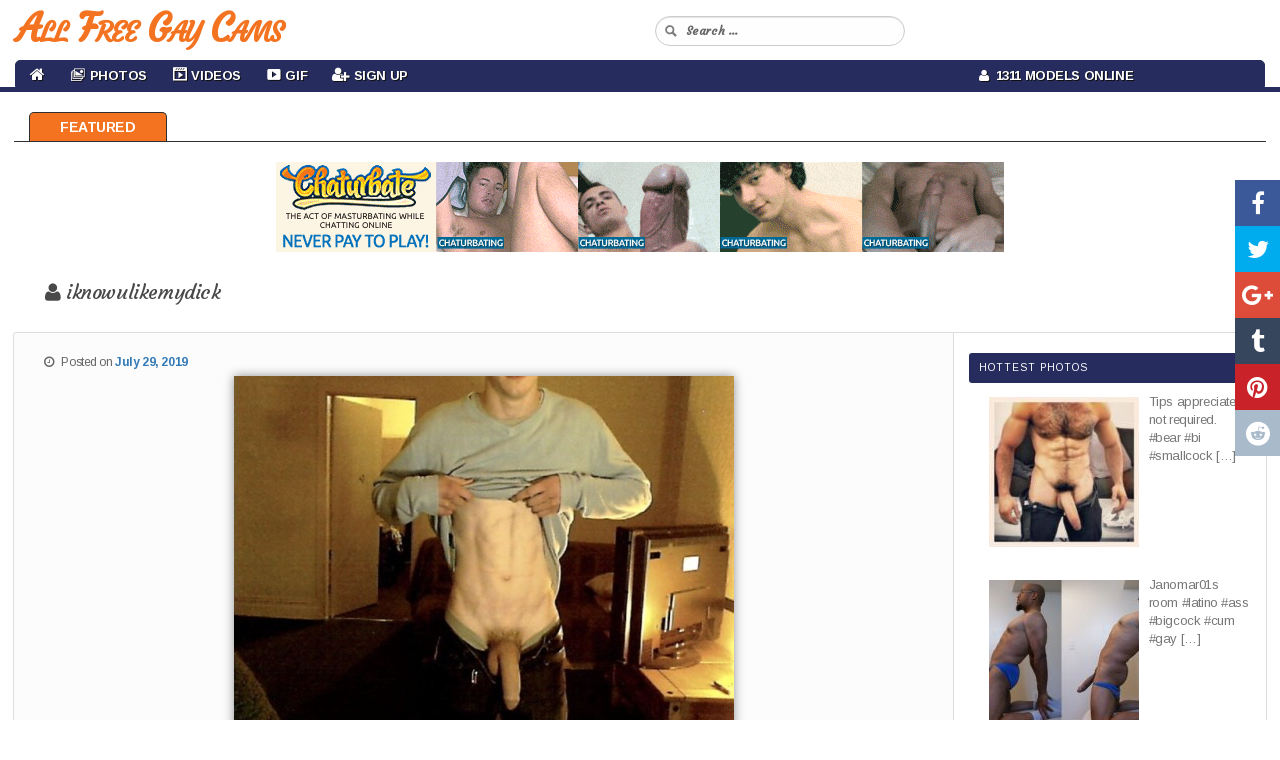

--- FILE ---
content_type: text/html; charset=UTF-8
request_url: https://allfreegaycams.com/guys/iknowulikemydick/
body_size: 11598
content:
<!DOCTYPE html>

<!--[if IE 6]>

<html id="ie6" lang="en-CA">

<![endif]-->

<!--[if IE 7]>

<html id="ie7" lang="en-CA">

<![endif]-->

<!--[if IE 8]>

<html id="ie8" lang="en-CA">

<![endif]-->

<!--[if !(IE 6) & !(IE 7) & !(IE 8)]><!-->

<html lang="en-CA">

<!--<![endif]-->

<head>

<meta charset="UTF-8" />

<meta name="viewport" content="width=device-width" />



<link rel="profile" href="https://gmpg.org/xfn/11" />

<link rel="stylesheet" type="text/css" media="all" href="https://allfreegaycams.com/wp-content/themes/cam-arimo/style.css" />

<link rel="pingback" href="https://allfreegaycams.com/xmlrpc.php" />

<!--[if lt IE 9]>

<script src="https://allfreegaycams.com/wp-content/themes/cam-arimo/js/html5.js" type="text/javascript"></script>

<![endif]-->

<meta name='robots' content='index, follow, max-image-preview:large, max-snippet:-1, max-video-preview:-1' />

	<!-- This site is optimized with the Yoast SEO plugin v26.6 - https://yoast.com/wordpress/plugins/seo/ -->
	<title>iknowulikemydick - All Free Gay Cams</title>
	<meta name="description" content="Free Chat with guys" />
	<link rel="canonical" href="https://allfreegaycams.com/guys/iknowulikemydick/" />
	<meta property="og:locale" content="en_US" />
	<meta property="og:type" content="article" />
	<meta property="og:title" content="iknowulikemydick - All Free Gay Cams" />
	<meta property="og:description" content="Free Chat with guys" />
	<meta property="og:url" content="https://allfreegaycams.com/guys/iknowulikemydick/" />
	<meta property="og:site_name" content="All Free Gay Cams" />
	<meta property="article:published_time" content="2019-07-29T16:30:21+00:00" />
	<meta property="og:image" content="https://allfreegaycams.com/wp-content/uploads/2019/07/1301.jpg" />
	<meta property="og:image:width" content="500" />
	<meta property="og:image:height" content="375" />
	<meta property="og:image:type" content="image/jpeg" />
	<meta name="author" content="admin" />
	<meta name="twitter:card" content="summary_large_image" />
	<meta name="twitter:label1" content="Written by" />
	<meta name="twitter:data1" content="admin" />
	<script type="application/ld+json" class="yoast-schema-graph">{"@context":"https://schema.org","@graph":[{"@type":"WebPage","@id":"https://allfreegaycams.com/guys/iknowulikemydick/","url":"https://allfreegaycams.com/guys/iknowulikemydick/","name":"iknowulikemydick - All Free Gay Cams","isPartOf":{"@id":"https://allfreegaycams.com/#website"},"primaryImageOfPage":{"@id":"https://allfreegaycams.com/guys/iknowulikemydick/#primaryimage"},"image":{"@id":"https://allfreegaycams.com/guys/iknowulikemydick/#primaryimage"},"thumbnailUrl":"https://allfreegaycams.com/wp-content/uploads/2019/07/1301.jpg","datePublished":"2019-07-29T16:30:21+00:00","author":{"@id":"https://allfreegaycams.com/#/schema/person/f5aa6486ba6c493f9702dc976fcfd08d"},"description":"Free Chat with guys","breadcrumb":{"@id":"https://allfreegaycams.com/guys/iknowulikemydick/#breadcrumb"},"inLanguage":"en-CA","potentialAction":[{"@type":"ReadAction","target":["https://allfreegaycams.com/guys/iknowulikemydick/"]}]},{"@type":"ImageObject","inLanguage":"en-CA","@id":"https://allfreegaycams.com/guys/iknowulikemydick/#primaryimage","url":"https://allfreegaycams.com/wp-content/uploads/2019/07/1301.jpg","contentUrl":"https://allfreegaycams.com/wp-content/uploads/2019/07/1301.jpg","width":500,"height":375},{"@type":"BreadcrumbList","@id":"https://allfreegaycams.com/guys/iknowulikemydick/#breadcrumb","itemListElement":[{"@type":"ListItem","position":1,"name":"Home","item":"https://allfreegaycams.com/"},{"@type":"ListItem","position":2,"name":"iknowulikemydick"}]},{"@type":"WebSite","@id":"https://allfreegaycams.com/#website","url":"https://allfreegaycams.com/","name":"All Free Gay Cams","description":"Live Gay Sex Chat - Webcam Boys","potentialAction":[{"@type":"SearchAction","target":{"@type":"EntryPoint","urlTemplate":"https://allfreegaycams.com/?s={search_term_string}"},"query-input":{"@type":"PropertyValueSpecification","valueRequired":true,"valueName":"search_term_string"}}],"inLanguage":"en-CA"},{"@type":"Person","@id":"https://allfreegaycams.com/#/schema/person/f5aa6486ba6c493f9702dc976fcfd08d","name":"admin","image":{"@type":"ImageObject","inLanguage":"en-CA","@id":"https://allfreegaycams.com/#/schema/person/image/","url":"https://secure.gravatar.com/avatar/de5f684f2bdd2ab5c8c464deaf072dbbf99e767b1648ec0b806936b3823e7322?s=96&d=mm&r=g","contentUrl":"https://secure.gravatar.com/avatar/de5f684f2bdd2ab5c8c464deaf072dbbf99e767b1648ec0b806936b3823e7322?s=96&d=mm&r=g","caption":"admin"},"url":"https://allfreegaycams.com/author/admin/"}]}</script>
	<!-- / Yoast SEO plugin. -->


<link rel="alternate" type="application/rss+xml" title="All Free Gay Cams &raquo; Feed" href="https://allfreegaycams.com/feed/" />
<link rel="alternate" type="application/rss+xml" title="All Free Gay Cams &raquo; Comments Feed" href="https://allfreegaycams.com/comments/feed/" />
<link rel="alternate" title="oEmbed (JSON)" type="application/json+oembed" href="https://allfreegaycams.com/wp-json/oembed/1.0/embed?url=https%3A%2F%2Fallfreegaycams.com%2Fguys%2Fiknowulikemydick%2F" />
<link rel="alternate" title="oEmbed (XML)" type="text/xml+oembed" href="https://allfreegaycams.com/wp-json/oembed/1.0/embed?url=https%3A%2F%2Fallfreegaycams.com%2Fguys%2Fiknowulikemydick%2F&#038;format=xml" />
<style id='wp-img-auto-sizes-contain-inline-css' type='text/css'>
img:is([sizes=auto i],[sizes^="auto," i]){contain-intrinsic-size:3000px 1500px}
/*# sourceURL=wp-img-auto-sizes-contain-inline-css */
</style>
<link rel='stylesheet' id='wppg-photo-css-css' href='https://allfreegaycams.com/wp-content/plugins/simple-photo-gallery/css/wppg-photo.css?ver=1.8.1' type='text/css' media='all' />
<link rel='stylesheet' id='dashicons-css' href='https://allfreegaycams.com/wp-includes/css/dashicons.min.css?ver=6.9' type='text/css' media='all' />
<link rel='stylesheet' id='elusive-css' href='https://allfreegaycams.com/wp-content/plugins/menu-icons/vendor/codeinwp/icon-picker/css/types/elusive.min.css?ver=2.0' type='text/css' media='all' />
<link rel='stylesheet' id='menu-icon-font-awesome-css' href='https://allfreegaycams.com/wp-content/plugins/menu-icons/css/fontawesome/css/all.min.css?ver=5.15.4' type='text/css' media='all' />
<link rel='stylesheet' id='foundation-icons-css' href='https://allfreegaycams.com/wp-content/plugins/menu-icons/vendor/codeinwp/icon-picker/css/types/foundation-icons.min.css?ver=3.0' type='text/css' media='all' />
<link rel='stylesheet' id='genericons-css' href='https://allfreegaycams.com/wp-content/plugins/menu-icons/vendor/codeinwp/icon-picker/css/types/genericons.min.css?ver=3.4' type='text/css' media='all' />
<link rel='stylesheet' id='menu-icons-extra-css' href='https://allfreegaycams.com/wp-content/plugins/menu-icons/css/extra.min.css?ver=0.13.20' type='text/css' media='all' />
<style id='wp-emoji-styles-inline-css' type='text/css'>

	img.wp-smiley, img.emoji {
		display: inline !important;
		border: none !important;
		box-shadow: none !important;
		height: 1em !important;
		width: 1em !important;
		margin: 0 0.07em !important;
		vertical-align: -0.1em !important;
		background: none !important;
		padding: 0 !important;
	}
/*# sourceURL=wp-emoji-styles-inline-css */
</style>
<link rel='stylesheet' id='wp-block-library-css' href='https://allfreegaycams.com/wp-includes/css/dist/block-library/style.min.css?ver=6.9' type='text/css' media='all' />
<style id='wp-block-library-inline-css' type='text/css'>
/*wp_block_styles_on_demand_placeholder:696eeda1c402a*/
/*# sourceURL=wp-block-library-inline-css */
</style>
<style id='classic-theme-styles-inline-css' type='text/css'>
/*! This file is auto-generated */
.wp-block-button__link{color:#fff;background-color:#32373c;border-radius:9999px;box-shadow:none;text-decoration:none;padding:calc(.667em + 2px) calc(1.333em + 2px);font-size:1.125em}.wp-block-file__button{background:#32373c;color:#fff;text-decoration:none}
/*# sourceURL=/wp-includes/css/classic-themes.min.css */
</style>
<link rel='stylesheet' id='cool-tag-cloud-css' href='https://allfreegaycams.com/wp-content/plugins/cool-tag-cloud/inc/cool-tag-cloud.css?ver=2.25' type='text/css' media='all' />
<link rel='stylesheet' id='wp-cam-plugin-css' href='https://allfreegaycams.com/wp-content/plugins/wp-cam-builder/shortcodes/style.css?ver=6.9' type='text/css' media='all' />
<link rel='stylesheet' id='wp-ulike-css' href='https://allfreegaycams.com/wp-content/plugins/wp-ulike/assets/css/wp-ulike.min.css?ver=4.8.2' type='text/css' media='all' />
<link rel='stylesheet' id='recent-posts-widget-with-thumbnails-public-style-css' href='https://allfreegaycams.com/wp-content/plugins/recent-posts-widget-with-thumbnails/public.css?ver=7.1.1' type='text/css' media='all' />
<script type="text/javascript" src="https://allfreegaycams.com/wp-includes/js/jquery/jquery.min.js?ver=3.7.1" id="jquery-core-js"></script>
<script type="text/javascript" src="https://allfreegaycams.com/wp-includes/js/jquery/jquery-migrate.min.js?ver=3.4.1" id="jquery-migrate-js"></script>
<script type="text/javascript" src="https://allfreegaycams.com/wp-content/plugins/simple-photo-gallery/js/jquery-lightbox/js/jquery.lightbox-0.5.js?ver=1.8.1" id="jquery-lightbox-js"></script>
<link rel="https://api.w.org/" href="https://allfreegaycams.com/wp-json/" /><link rel="alternate" title="JSON" type="application/json" href="https://allfreegaycams.com/wp-json/wp/v2/posts/3639" /><link rel="EditURI" type="application/rsd+xml" title="RSD" href="https://allfreegaycams.com/xmlrpc.php?rsd" />
<meta name="generator" content="WordPress 6.9" />
<link rel='shortlink' href='https://allfreegaycams.com/?p=3639' />
<style type="text/css">.recentcomments a{display:inline !important;padding:0 !important;margin:0 !important;}</style>


    <link href="https://allfreegaycams.com/wp-content/themes/cam-arimo/css/bootstrap.min.3.3.6.css" rel="stylesheet">

    <link href="https://allfreegaycams.com/wp-content/themes/cam-arimo/css/normalize.3.0.3.css" rel="stylesheet">

    <link href="https://allfreegaycams.com/wp-content/themes/cam-arimo/css/style.css?v=112" rel="stylesheet">

    <link href="https://allfreegaycams.com/wp-content/themes/cam-arimo/css/font-awesome.min.css" rel="stylesheet" type="text/css" />

    <link href="https://allfreegaycams.com/wp-content/themes/cam-arimo/css/back-to-top.css" rel="stylesheet" type="text/css" />



    <style>

      .cd-top{background: #171717 url(https://allfreegaycams.com/wp-content/themes/cam-arimo/images/cd-top-arrow.svg) no-repeat center 50%;}

      .share-icon {background-image: url(https://allfreegaycams.com/wp-content/themes/cam-arimo/images/social-icons.png);}

      .share-square {background: url(https://allfreegaycams.com/wp-content/themes/cam-arimo/images/social-icons.png) no-repeat scroll left top transparent;}

    </style>

    <link href="https://allfreegaycams.com/wp-content/themes/cam-arimo/css/jquery.share.css" rel="stylesheet" type="text/css" />



    <!--[if lt IE 9]>

    <script src="https://oss.maxcdn.com/libs/html5shiv/3.7.0/html5shiv.js"></script>

    <script src="https://oss.maxcdn.com/libs/respond.js/1.4.2/respond.min.js"></script>

    <![endif]-->



    <script src="https://allfreegaycams.com/wp-content/themes/cam-arimo/js/jquery.min.1.11.0.js" type="text/javascript"></script>

    <script src="https://allfreegaycams.com/wp-content/themes/cam-arimo/js/bootstrap.min.3.3.6.js" type="text/javascript"></script>

    <script src="https://allfreegaycams.com/wp-content/themes/cam-arimo/js/modernizr.js" type="text/javascript"></script>

    <script src="https://allfreegaycams.com/wp-content/themes/cam-arimo/js/jquery.share.js" type="text/javascript"></script>

    <script src="https://allfreegaycams.com/wp-content/themes/cam-arimo/js/back-to-top.js" type="text/javascript"></script>



    <script>var adblock = true;</script>

    <script src="https://allfreegaycams.com/wp-content/themes/cam-arimo/js/adframe.js"></script>



    <link href='https://fonts.googleapis.com/css?family=Arimo:400,700,400italic,700italic&amp;subset=latin,latin-ext' rel='stylesheet' type='text/css'>

    <link href="https://fonts.googleapis.com/css?family=Courgette|Merienda|Merienda+One" rel="stylesheet">



    


    


    
    <link href="https://allfreegaycams.com/wp-content/themes/cam-arimo/css/jquery.floating-social-share.css" rel="stylesheet" type="text/css" />

    <script src="https://allfreegaycams.com/wp-content/themes/cam-arimo/js/jquery.floating-social-share.js" type="text/javascript"></script>

    


    
    


    
    
    


    
    


    
<style>











</style>



    
    <link href="https://allfreegaycams.com/wp-content/themes/cam-arimo/css/frame.css?v=1" rel="stylesheet" type="text/css" />

    

    <link rel="icon" href="https://allfreegaycams.com/wp-content/themes/cam-arimo/images/allfreegaycams.ico" type="image/x-icon"/>


</head>



<body class="wp-singular post-template-default single single-post postid-3639 single-format-standard wp-theme-cam-arimo single-author singular two-column right-sidebar">

<header id="header">

<nav id="main-nav" class="navbar navbar-default navbar-fixed-top">

    <div class="container-fluid">

        <div class="navbar-header">

            <button type="button" class="navbar-toggle collapsed" data-toggle="collapse" data-target="#navbar-collapse-1">

                <span class="sr-only">Toggle navigation</span> Menu <i class="fa fa-bars"></i>

            </button>

            
            <a class="navbar-brand visible-xs" href="https://allfreegaycams.com/"><span id="logo-text-first-small">All Free Gay Cams</span></a>

            
        </div>

        <div class="container-mid-header">

            <div class="row" id="back-mid-header">

                <div class="col-xs-1 col-sm-12 col-md-12 col-lg-12 hidden-xs" align="left">

                    <div class="row">

                        <div class="col-sm-6 col-md-6 col-lg-6" align="left">

                            <div class="logo-img-wrapper" align="left">

                                
                                <a href="https://allfreegaycams.com/">All Free Gay Cams</a>

                                
                            </div>

                        </div>

                        <div class="col-sm-6 col-md-6 col-lg-6">

                            <div class="search-bar-box">

                                <form action="https://allfreegaycams.com/" id="quick-search" target="_self">

                                    <input type="hidden" name="submit" value="Search" />

                                    <div id="quick-search-container">

                                        <input id="search_models" name="s" autocomplete="off" type="text" placeholder="Search ...">

                                    </div>

                                </form>

                           </div>

                       </div>

                   </div>

                </div>

            </div>

        </div>

        <div class="container-bottom-header" id="centered-menu">

            <div class="collapse navbar-collapse" id="navbar-collapse-1">

                <div class="row">

                    <div class="col-md-9">

                        <ul class="nav navbar-nav" id="centered-nav-links">

                            <li class="home"><a href="https://allfreegaycams.com/"><i class="fa fa-home home-link" aria-hidden="true"></i></a></li>

                            
                            <li id="menu-item-7" class="menu-item menu-item-type-custom menu-item-object-custom menu-item-has-children menu-item-7"><a href="https://allfreegaycams.com/category/photos/"><i class="_mi _before dashicons dashicons-images-alt2" aria-hidden="true"></i><span>Photos</span></a>
<ul class="sub-menu">
	<li id="menu-item-8" class="menu-item menu-item-type-taxonomy menu-item-object-category menu-item-8"><a href="https://allfreegaycams.com/category/amateurs/"><i class="_mi _before dashicons dashicons-search" aria-hidden="true"></i><span>Amateurs</span></a></li>
	<li id="menu-item-9" class="menu-item menu-item-type-taxonomy menu-item-object-category menu-item-9"><a href="https://allfreegaycams.com/category/big-dick/"><i class="_mi _before dashicons dashicons-search" aria-hidden="true"></i><span>Big Dick</span></a></li>
	<li id="menu-item-10" class="menu-item menu-item-type-taxonomy menu-item-object-category menu-item-10"><a href="https://allfreegaycams.com/category/blowjob/"><i class="_mi _before dashicons dashicons-search" aria-hidden="true"></i><span>Blowjob</span></a></li>
	<li id="menu-item-11" class="menu-item menu-item-type-taxonomy menu-item-object-category current-post-ancestor current-menu-parent current-post-parent menu-item-11"><a href="https://allfreegaycams.com/category/guys/"><i class="_mi _before dashicons dashicons-search" aria-hidden="true"></i><span>Guys</span></a></li>
	<li id="menu-item-12" class="menu-item menu-item-type-taxonomy menu-item-object-category menu-item-12"><a href="https://allfreegaycams.com/category/sex/"><i class="_mi _before dashicons dashicons-search" aria-hidden="true"></i><span>Sex</span></a></li>
</ul>
</li>
<li id="menu-item-13" class="menu-item menu-item-type-custom menu-item-object-custom menu-item-13"><a target="_blank" href="https://chaturbate.com/in/?track=default&#038;tour=R2Xc&#038;campaign=0xWkw"><i class="_mi _before dashicons dashicons-format-video" aria-hidden="true"></i><span>Videos</span></a></li>
<li id="menu-item-14" class="menu-item menu-item-type-taxonomy menu-item-object-category menu-item-14"><a href="https://allfreegaycams.com/category/gif/"><i class="_mi _before dashicons dashicons-video-alt3" aria-hidden="true"></i><span>Gif</span></a></li>
<li id="menu-item-15" class="menu-item menu-item-type-custom menu-item-object-custom menu-item-15"><a target="_blank" href="https://chaturbate.com/in/?track=default&#038;tour=R2Xc&#038;campaign=0xWkw"><i class="_mi _before fa fa-user-plus" aria-hidden="true"></i><span>Sign Up</span></a></li>

                        </ul>

                    </div>

                    <div class="col-md-3">

                        <ul class="nav navbar-nav" id="centered-nav-links">

                            <li class="online-models"><a href="https://allfreegaycams.com/"><i class="fa fa-user" aria-hidden="true"></i>&nbsp; 1311 Models Online</a></li>

                        </ul>

                    </div>

                </div>

            </div>

        </div>

    </div>

</nav>

</header>

<div class="header-top-spacer"></div>


<div id="content-menu">

    <ul>

        <li><a class="home" href="https://allfreegaycams.com">Featured</a></li>

        
        
        
    </ul>

</div>


<div class="hfeed">

	<div id="main2">

      <div class="container-all-wrapper">

                	     <div id="bs-top-gal-wrapper">
                <div align="center">
                    <a href="https://chaturbate.com/in/?tour=R2Xc&campaign=0xWkw&track=default&disable_sound=True" target="_blank"><img class="aligncenter size-large" src="https://allfreegaycams.com/wp-content/uploads/2018/09/gay_728x90-2.gif" /></a>
                </div>
            </div>
            
            
            <!-- Auto Poster
            ================================================== -->
            
                        <div class="container">
                <div class="row">
                    <div class="intro-text" align="left">
                        <h1 class="entry-title" id="gal-title"><i class="fa fa-user" aria-hidden="true"></i> iknowulikemydick</h1>
                    </div>
                </div>
            </div>

            <script type="text/javascript">
            if(adblock) {document.write('<div class="adp-alert-message" align="center"><img src="https://allfreegaycams.com/wp-content/themes/cam-arimo/images/warning.png"> Please disable AdBlock if you wish to see the content on this page!</div><hr>')}
            </script>

            <div class="row" id="bio-blog-wrapper-post">
                <div class="col-md-9" id="bio-blog-image">
                    <div class="col-md-12" id="main-text-wrap">

		          		          <div class="entry-meta">
                            <i class="fa fa-clock-o" aria-hidden="true"></i> &nbsp;
			       <span class="sep">Posted on </span><a href="https://allfreegaycams.com/guys/iknowulikemydick/" title="12:30 pm" rel="bookmark"><time class="entry-date" datetime="2019-07-29T12:30:21-04:00">July 29, 2019</time></a><span class="by-author"> <span class="sep"> by </span> <span class="author vcard"><a class="url fn n" href="https://allfreegaycams.com/author/admin/" title="View all posts by admin" rel="author">admin</a></span></span>		          </div>
		          
                        
                                                <!-- <div class="row">
                            <div class="col-md-12">
                                <div id="wrapper-cb">
                                    <div id="content-cb">
                                        <div class="iframe-wrap-cb">
                                            <div class="container-cb">
                                                <div style="transform: scale(1);" id="iframe-wrapper-cb">
                                                    <iframe src='https://chat.allfreegaycams.com/in/?tour=9oGW&amp;campaign=0xWkw&amp;track=embed&amp;room=iknowulikemydick&amp;bgcolor=white' id="cb_iframe"></iframe>                                                 </div>
                                             </div>
                                         </div>
                                     </div>
                                 </div>
                            </div>
                        </div>-->
                                                
		          <p><img fetchpriority="high" decoding="async" class="aligncenter size-medium wp-image-16" src="https://allfreegaycams.com/wp-content/uploads/pics/1301.jpg" alt="" width="300" height="225" /><br />
Jerking off listing music, some porn, taking a few lines, #smoking #thick #bigdick #jockstrap Please ask everything with manners i dont take orders from anybody. If u wanna help me with TKS</p>
		<div class="wpulike wpulike-default " ><div class="wp_ulike_general_class wp_ulike_is_restricted"><button type="button"
					aria-label="Like Button"
					data-ulike-id="3639"
					data-ulike-nonce="214e0ae6fe"
					data-ulike-type="post"
					data-ulike-template="wpulike-default"
					data-ulike-display-likers="0"
					data-ulike-likers-style="popover"
					class="wp_ulike_btn wp_ulike_put_image wp_post_btn_3639"></button><span class="count-box wp_ulike_counter_up" data-ulike-counter-value="0"></span>			</div></div>
	
		          
                        	<div id="comments">
	
	
	
	
</div><!-- #comments -->

			   			   
                        <div class="post-tag-space">
			         <span class="tag-links">
                                     <i class="fa fa-tag" aria-hidden="true"></i>
				         <span class="entry-utility-prep entry-utility-prep-tag-links">Tags</span> <a href="https://allfreegaycams.com/tag/cute-guys/" rel="tag">cute guys</a>, <a href="https://allfreegaycams.com/tag/hot-men/" rel="tag">hot men</a>			         </span>
                        </div>

			   			   
			   
			   
                    </div>
                </div>
                                <div class="col-md-3" id="single-cams-sidebar">
		      <div id="secondary-sidebar" class="widget-area" role="complementary">
                        <aside id="recent-posts-widget-with-thumbnails-5" class="widget recent-posts-widget-with-thumbnails">
<div id="rpwwt-recent-posts-widget-with-thumbnails-5" class="rpwwt-widget">
<h3 class="widget-title">Hottest Photos</h3>
	<ul>
		<li><a href="https://allfreegaycams.com/guys/tampabatorbro/"><img width="150" height="150" src="https://allfreegaycams.com/wp-content/uploads/2025/04/104-150x150.jpg" class="attachment-thumbnail size-thumbnail wp-post-image" alt="" decoding="async" srcset="https://allfreegaycams.com/wp-content/uploads/2025/04/104-150x150.jpg 150w, https://allfreegaycams.com/wp-content/uploads/2025/04/104-300x300.jpg 300w, https://allfreegaycams.com/wp-content/uploads/2025/04/104.jpg 500w" sizes="(max-width: 150px) 100vw, 150px" /></a><div class="rpwwt-post-excerpt">Tips appreciated, not required. #bear #bi #smallcock <span class="rpwwt-post-excerpt-more"> […]</span></div></li>
		<li><a href="https://allfreegaycams.com/guys/janomar01/"><img width="150" height="150" src="https://allfreegaycams.com/wp-content/uploads/2023/10/1808-150x150.jpg" class="attachment-thumbnail size-thumbnail wp-post-image" alt="" decoding="async" loading="lazy" /></a><div class="rpwwt-post-excerpt">Janomar01s room #latino #ass #bigcock #cum #gay<span class="rpwwt-post-excerpt-more"> […]</span></div></li>
		<li><a href="https://allfreegaycams.com/guys/thian_bastian/"><img width="150" height="150" src="https://allfreegaycams.com/wp-content/uploads/2023/09/3133-150x150.jpg" class="attachment-thumbnail size-thumbnail wp-post-image" alt="" decoding="async" loading="lazy" /></a><div class="rpwwt-post-excerpt"></div></li>
		<li><a href="https://allfreegaycams.com/guys/fromgermanywithlove1/"><img width="150" height="150" src="https://allfreegaycams.com/wp-content/uploads/2023/08/1540-150x150.jpg" class="attachment-thumbnail size-thumbnail wp-post-image" alt="" decoding="async" loading="lazy" /></a><div class="rpwwt-post-excerpt">#monstercock #hugecock #bigcock #thickcock #bigdick<span class="rpwwt-post-excerpt-more"> […]</span></div></li>
		<li><a href="https://allfreegaycams.com/guys/eliad_boy/"><img width="150" height="150" src="https://allfreegaycams.com/wp-content/uploads/2023/05/2488-150x150.jpg" class="attachment-thumbnail size-thumbnail wp-post-image" alt="" decoding="async" loading="lazy" /></a><div class="rpwwt-post-excerpt">Hello! Here Eliad Lets have fun. &#8211; Multi-Goal : <span class="rpwwt-post-excerpt-more"> […]</span></div></li>
	</ul>
</div><!-- .rpwwt-widget -->
</aside><aside id="simple-links-7" class="widget sl-links-main"><h3 class="widget-title">Best Friends</h3><ul class="simple-links-list simple-links-7-list" id="simple-links-7-list"><li class="simple-links-item simple-links-widget-item" id="link-2692"><a href="https://hornyboycams.com/" title="" target="_blank" >Horny Boy Cams</a></li><li class="simple-links-item simple-links-widget-item" id="link-4349"><a href="https://gay4cam.com" title="" target="_blank" >Gay4Cam Free Gay Webcam Videos</a></li><li class="simple-links-item simple-links-widget-item" id="link-2694"><a href="https://www.livemalewebcams.com/" title="" target="_blank" >Live Male Webcams</a></li></ul><!-- End .simple-links-list --></aside>		      </div>
                </div>
                            </div>

            
            
            
            
            <div class="row thumbs" id="bio-blog-wrapper-custom">
                <div class="col-xxs-12 col-xs-6 col-sm-3 col-md-2 col-lg-1" id="image-wrapper">
<a href="https://chat.allfreegaycams.com/zack_sullivan22/?track=default&tour=R2Xc&campaign=QXnAy" target="_blank"><img id="image-index" src="https://thumb.live.mmcdn.com/ri/zack_sullivan22.jpg" alt="Zack_sullivan22"></a>
<div class="text-overlay">
<div class="row">
<div class="col-xs-6 col-sm-6 col-md-6 col-lg-6" id="model-name">
Zack_sullivan22
</div>
<div class="col-xs-6 col-sm-6 col-md-6 col-lg-6" id="model-age">
<div id="model-age-body">
<span class="user-icon user-male">24</span>
</div>
</div>
</div>
<div class="row">
<div class="col-xs-12 col-sm-12 col-md-12 col-lg-12" id="model-view">
<span class="cam-icon"></span>7731 m - 599 users
</div>
</div>
</div>
</div>
<div class="col-xxs-12 col-xs-6 col-sm-3 col-md-2 col-lg-1" id="image-wrapper">
<a href="https://chat.allfreegaycams.com/bigcocktwunk4u/?track=default&tour=R2Xc&campaign=QXnAy" target="_blank"><img id="image-index" src="https://thumb.live.mmcdn.com/ri/bigcocktwunk4u.jpg" alt="Bigcocktwunk4u"></a>
<div class="text-overlay">
<div class="row">
<div class="col-xs-6 col-sm-6 col-md-6 col-lg-6" id="model-name">
Bigcocktwunk4u
</div>
<div class="col-xs-6 col-sm-6 col-md-6 col-lg-6" id="model-age">
<div id="model-age-body">
<span class="user-icon user-male">24</span>
</div>
</div>
</div>
<div class="row">
<div class="col-xs-12 col-sm-12 col-md-12 col-lg-12" id="model-view">
<span class="cam-icon"></span>6706 m - 380 users
</div>
</div>
</div>
</div>
<div class="col-xxs-12 col-xs-6 col-sm-3 col-md-2 col-lg-1" id="image-wrapper">
<a href="https://chat.allfreegaycams.com/hunglikecrazyy/?track=default&tour=R2Xc&campaign=QXnAy" target="_blank"><img id="image-index" src="https://thumb.live.mmcdn.com/ri/hunglikecrazyy.jpg" alt="Hunglikecrazyy"></a>
<div class="text-overlay">
<div class="row">
<div class="col-xs-6 col-sm-6 col-md-6 col-lg-6" id="model-name">
Hunglikecrazyy
</div>
<div class="col-xs-6 col-sm-6 col-md-6 col-lg-6" id="model-age">
<div id="model-age-body">
<span class="user-icon user-male">18</span>
</div>
</div>
</div>
<div class="row">
<div class="col-xs-12 col-sm-12 col-md-12 col-lg-12" id="model-view">
<span class="cam-icon"></span>20589 m - 338 users
</div>
</div>
</div>
</div>
<div class="col-xxs-12 col-xs-6 col-sm-3 col-md-2 col-lg-1" id="image-wrapper">
<a href="https://chat.allfreegaycams.com/soccer_hot/?track=default&tour=R2Xc&campaign=QXnAy" target="_blank"><img id="image-index" src="https://thumb.live.mmcdn.com/ri/soccer_hot.jpg" alt="Soccer_hot"></a>
<div class="text-overlay">
<div class="row">
<div class="col-xs-6 col-sm-6 col-md-6 col-lg-6" id="model-name">
Soccer_hot
</div>
<div class="col-xs-6 col-sm-6 col-md-6 col-lg-6" id="model-age">
<div id="model-age-body">
<span class="user-icon user-male"></span>
</div>
</div>
</div>
<div class="row">
<div class="col-xs-12 col-sm-12 col-md-12 col-lg-12" id="model-view">
<span class="cam-icon"></span>6775 m - 121 users
</div>
</div>
</div>
</div>
<div class="col-xxs-12 col-xs-6 col-sm-3 col-md-2 col-lg-1" id="image-wrapper">
<a href="https://chat.allfreegaycams.com/david_muller_/?track=default&tour=R2Xc&campaign=QXnAy" target="_blank"><img id="image-index" src="https://thumb.live.mmcdn.com/ri/david_muller_.jpg" alt="David_muller_"></a>
<div class="text-overlay">
<div class="row">
<div class="col-xs-6 col-sm-6 col-md-6 col-lg-6" id="model-name">
David_muller_
</div>
<div class="col-xs-6 col-sm-6 col-md-6 col-lg-6" id="model-age">
<div id="model-age-body">
<span class="user-icon user-male">20</span>
</div>
</div>
</div>
<div class="row">
<div class="col-xs-12 col-sm-12 col-md-12 col-lg-12" id="model-view">
<span class="cam-icon"></span>7619 m - 354 users
</div>
</div>
</div>
</div>
<div class="col-xxs-12 col-xs-6 col-sm-3 col-md-2 col-lg-1" id="image-wrapper">
<a href="https://chat.allfreegaycams.com/christianslong/?track=default&tour=R2Xc&campaign=QXnAy" target="_blank"><img id="image-index" src="https://thumb.live.mmcdn.com/ri/christianslong.jpg" alt="Christianslong"></a>
<div class="text-overlay">
<div class="row">
<div class="col-xs-6 col-sm-6 col-md-6 col-lg-6" id="model-name">
Christianslong
</div>
<div class="col-xs-6 col-sm-6 col-md-6 col-lg-6" id="model-age">
<div id="model-age-body">
<span class="user-icon user-male">19</span>
</div>
</div>
</div>
<div class="row">
<div class="col-xs-12 col-sm-12 col-md-12 col-lg-12" id="model-view">
<span class="cam-icon"></span>5428 m - 273 users
</div>
</div>
</div>
</div>
<div class="col-xxs-12 col-xs-6 col-sm-3 col-md-2 col-lg-1" id="image-wrapper">
<a href="https://chat.allfreegaycams.com/playhardsex/?track=default&tour=R2Xc&campaign=QXnAy" target="_blank"><img id="image-index" src="https://thumb.live.mmcdn.com/ri/playhardsex.jpg" alt="Playhardsex"></a>
<div class="text-overlay">
<div class="row">
<div class="col-xs-6 col-sm-6 col-md-6 col-lg-6" id="model-name">
Playhardsex
</div>
<div class="col-xs-6 col-sm-6 col-md-6 col-lg-6" id="model-age">
<div id="model-age-body">
<span class="user-icon user-male"></span>
</div>
</div>
</div>
<div class="row">
<div class="col-xs-12 col-sm-12 col-md-12 col-lg-12" id="model-view">
<span class="cam-icon"></span>13903 m - 351 users
</div>
</div>
</div>
</div>
<div class="col-xxs-12 col-xs-6 col-sm-3 col-md-2 col-lg-1" id="image-wrapper">
<a href="https://chat.allfreegaycams.com/machinebumkelly/?track=default&tour=R2Xc&campaign=QXnAy" target="_blank"><img id="image-index" src="https://thumb.live.mmcdn.com/ri/machinebumkelly.jpg" alt="Machinebumkelly"></a>
<div class="text-overlay">
<div class="row">
<div class="col-xs-6 col-sm-6 col-md-6 col-lg-6" id="model-name">
Machinebumkelly
</div>
<div class="col-xs-6 col-sm-6 col-md-6 col-lg-6" id="model-age">
<div id="model-age-body">
<span class="user-icon user-male">27</span>
</div>
</div>
</div>
<div class="row">
<div class="col-xs-12 col-sm-12 col-md-12 col-lg-12" id="model-view">
<span class="cam-icon"></span>15082 m - 225 users
</div>
</div>
</div>
</div>
<div class="col-xxs-12 col-xs-6 col-sm-3 col-md-2 col-lg-1" id="image-wrapper">
<a href="https://chat.allfreegaycams.com/mr_freed/?track=default&tour=R2Xc&campaign=QXnAy" target="_blank"><img id="image-index" src="https://thumb.live.mmcdn.com/ri/mr_freed.jpg" alt="Mr_freed"></a>
<div class="text-overlay">
<div class="row">
<div class="col-xs-6 col-sm-6 col-md-6 col-lg-6" id="model-name">
Mr_freed
</div>
<div class="col-xs-6 col-sm-6 col-md-6 col-lg-6" id="model-age">
<div id="model-age-body">
<span class="user-icon user-male"></span>
</div>
</div>
</div>
<div class="row">
<div class="col-xs-12 col-sm-12 col-md-12 col-lg-12" id="model-view">
<span class="cam-icon"></span>15179 m - 270 users
</div>
</div>
</div>
</div>
<div class="col-xxs-12 col-xs-6 col-sm-3 col-md-2 col-lg-1" id="image-wrapper">
<a href="https://chat.allfreegaycams.com/voyeurism_guys/?track=default&tour=R2Xc&campaign=QXnAy" target="_blank"><img id="image-index" src="https://thumb.live.mmcdn.com/ri/voyeurism_guys.jpg" alt="Voyeurism_guys"></a>
<div class="text-overlay">
<div class="row">
<div class="col-xs-6 col-sm-6 col-md-6 col-lg-6" id="model-name">
Voyeurism_guys
</div>
<div class="col-xs-6 col-sm-6 col-md-6 col-lg-6" id="model-age">
<div id="model-age-body">
<span class="user-icon user-male"></span>
</div>
</div>
</div>
<div class="row">
<div class="col-xs-12 col-sm-12 col-md-12 col-lg-12" id="model-view">
<span class="cam-icon"></span>13688 m - 273 users
</div>
</div>
</div>
</div>
<div class="col-xxs-12 col-xs-6 col-sm-3 col-md-2 col-lg-1" id="image-wrapper">
<a href="https://chat.allfreegaycams.com/_the_neighbors/?track=default&tour=R2Xc&campaign=QXnAy" target="_blank"><img id="image-index" src="https://thumb.live.mmcdn.com/ri/_the_neighbors.jpg" alt="_the_neighbors"></a>
<div class="text-overlay">
<div class="row">
<div class="col-xs-6 col-sm-6 col-md-6 col-lg-6" id="model-name">
_the_neighbors
</div>
<div class="col-xs-6 col-sm-6 col-md-6 col-lg-6" id="model-age">
<div id="model-age-body">
<span class="user-icon user-male"></span>
</div>
</div>
</div>
<div class="row">
<div class="col-xs-12 col-sm-12 col-md-12 col-lg-12" id="model-view">
<span class="cam-icon"></span>10105 m - 217 users
</div>
</div>
</div>
</div>
<div class="col-xxs-12 col-xs-6 col-sm-3 col-md-2 col-lg-1" id="image-wrapper">
<a href="https://chat.allfreegaycams.com/pawclaw/?track=default&tour=R2Xc&campaign=QXnAy" target="_blank"><img id="image-index" src="https://thumb.live.mmcdn.com/ri/pawclaw.jpg" alt="Pawclaw"></a>
<div class="text-overlay">
<div class="row">
<div class="col-xs-6 col-sm-6 col-md-6 col-lg-6" id="model-name">
Pawclaw
</div>
<div class="col-xs-6 col-sm-6 col-md-6 col-lg-6" id="model-age">
<div id="model-age-body">
<span class="user-icon user-male">20</span>
</div>
</div>
</div>
<div class="row">
<div class="col-xs-12 col-sm-12 col-md-12 col-lg-12" id="model-view">
<span class="cam-icon"></span>11140 m - 198 users
</div>
</div>
</div>
</div>
<div class="col-xxs-12 col-xs-6 col-sm-3 col-md-2 col-lg-1" id="image-wrapper">
<a href="https://chat.allfreegaycams.com/fitdl_93/?track=default&tour=R2Xc&campaign=QXnAy" target="_blank"><img id="image-index" src="https://thumb.live.mmcdn.com/ri/fitdl_93.jpg" alt="Fitdl_93"></a>
<div class="text-overlay">
<div class="row">
<div class="col-xs-6 col-sm-6 col-md-6 col-lg-6" id="model-name">
Fitdl_93
</div>
<div class="col-xs-6 col-sm-6 col-md-6 col-lg-6" id="model-age">
<div id="model-age-body">
<span class="user-icon user-male">31</span>
</div>
</div>
</div>
<div class="row">
<div class="col-xs-12 col-sm-12 col-md-12 col-lg-12" id="model-view">
<span class="cam-icon"></span>9434 m - 45 users
</div>
</div>
</div>
</div>
<div class="col-xxs-12 col-xs-6 col-sm-3 col-md-2 col-lg-1" id="image-wrapper">
<a href="https://chat.allfreegaycams.com/robknocks/?track=default&tour=R2Xc&campaign=QXnAy" target="_blank"><img id="image-index" src="https://thumb.live.mmcdn.com/ri/robknocks.jpg" alt="Robknocks"></a>
<div class="text-overlay">
<div class="row">
<div class="col-xs-6 col-sm-6 col-md-6 col-lg-6" id="model-name">
Robknocks
</div>
<div class="col-xs-6 col-sm-6 col-md-6 col-lg-6" id="model-age">
<div id="model-age-body">
<span class="user-icon user-male"></span>
</div>
</div>
</div>
<div class="row">
<div class="col-xs-12 col-sm-12 col-md-12 col-lg-12" id="model-view">
<span class="cam-icon"></span>9253 m - 140 users
</div>
</div>
</div>
</div>
<div class="col-xxs-12 col-xs-6 col-sm-3 col-md-2 col-lg-1" id="image-wrapper">
<a href="https://chat.allfreegaycams.com/sadboiryan/?track=default&tour=R2Xc&campaign=QXnAy" target="_blank"><img id="image-index" src="https://thumb.live.mmcdn.com/ri/sadboiryan.jpg" alt="Sadboiryan"></a>
<div class="text-overlay">
<div class="row">
<div class="col-xs-6 col-sm-6 col-md-6 col-lg-6" id="model-name">
Sadboiryan
</div>
<div class="col-xs-6 col-sm-6 col-md-6 col-lg-6" id="model-age">
<div id="model-age-body">
<span class="user-icon user-male"></span>
</div>
</div>
</div>
<div class="row">
<div class="col-xs-12 col-sm-12 col-md-12 col-lg-12" id="model-view">
<span class="cam-icon"></span>7693 m - 121 users
</div>
</div>
</div>
</div>
<div class="col-xxs-12 col-xs-6 col-sm-3 col-md-2 col-lg-1" id="image-wrapper">
<a href="https://chat.allfreegaycams.com/marcoandpolo01/?track=default&tour=R2Xc&campaign=QXnAy" target="_blank"><img id="image-index" src="https://thumb.live.mmcdn.com/ri/marcoandpolo01.jpg" alt="Marcoandpolo01"></a>
<div class="text-overlay">
<div class="row">
<div class="col-xs-6 col-sm-6 col-md-6 col-lg-6" id="model-name">
Marcoandpolo01
</div>
<div class="col-xs-6 col-sm-6 col-md-6 col-lg-6" id="model-age">
<div id="model-age-body">
<span class="user-icon user-male">32</span>
</div>
</div>
</div>
<div class="row">
<div class="col-xs-12 col-sm-12 col-md-12 col-lg-12" id="model-view">
<span class="cam-icon"></span>1816 m - 52 users
</div>
</div>
</div>
</div>
<div class="col-xxs-12 col-xs-6 col-sm-3 col-md-2 col-lg-1" id="image-wrapper">
<a href="https://chat.allfreegaycams.com/leon_big_cock/?track=default&tour=R2Xc&campaign=QXnAy" target="_blank"><img id="image-index" src="https://thumb.live.mmcdn.com/ri/leon_big_cock.jpg" alt="Leon_big_cock"></a>
<div class="text-overlay">
<div class="row">
<div class="col-xs-6 col-sm-6 col-md-6 col-lg-6" id="model-name">
Leon_big_cock
</div>
<div class="col-xs-6 col-sm-6 col-md-6 col-lg-6" id="model-age">
<div id="model-age-body">
<span class="user-icon user-male">26</span>
</div>
</div>
</div>
<div class="row">
<div class="col-xs-12 col-sm-12 col-md-12 col-lg-12" id="model-view">
<span class="cam-icon"></span>5341 m - 259 users
</div>
</div>
</div>
</div>
<div class="col-xxs-12 col-xs-6 col-sm-3 col-md-2 col-lg-1" id="image-wrapper">
<a href="https://chat.allfreegaycams.com/jeremy1scott/?track=default&tour=R2Xc&campaign=QXnAy" target="_blank"><img id="image-index" src="https://thumb.live.mmcdn.com/ri/jeremy1scott.jpg" alt="Jeremy1scott"></a>
<div class="text-overlay">
<div class="row">
<div class="col-xs-6 col-sm-6 col-md-6 col-lg-6" id="model-name">
Jeremy1scott
</div>
<div class="col-xs-6 col-sm-6 col-md-6 col-lg-6" id="model-age">
<div id="model-age-body">
<span class="user-icon user-male"></span>
</div>
</div>
</div>
<div class="row">
<div class="col-xs-12 col-sm-12 col-md-12 col-lg-12" id="model-view">
<span class="cam-icon"></span>8984 m - 129 users
</div>
</div>
</div>
</div>
<div class="col-xxs-12 col-xs-6 col-sm-3 col-md-2 col-lg-1" id="image-wrapper">
<a href="https://chat.allfreegaycams.com/mrlelex/?track=default&tour=R2Xc&campaign=QXnAy" target="_blank"><img id="image-index" src="https://thumb.live.mmcdn.com/ri/mrlelex.jpg" alt="Mrlelex"></a>
<div class="text-overlay">
<div class="row">
<div class="col-xs-6 col-sm-6 col-md-6 col-lg-6" id="model-name">
Mrlelex
</div>
<div class="col-xs-6 col-sm-6 col-md-6 col-lg-6" id="model-age">
<div id="model-age-body">
<span class="user-icon user-male"></span>
</div>
</div>
</div>
<div class="row">
<div class="col-xs-12 col-sm-12 col-md-12 col-lg-12" id="model-view">
<span class="cam-icon"></span>5089 m - 107 users
</div>
</div>
</div>
</div>
<div class="col-xxs-12 col-xs-6 col-sm-3 col-md-2 col-lg-1" id="image-wrapper">
<a href="https://chat.allfreegaycams.com/madisonboy2/?track=default&tour=R2Xc&campaign=QXnAy" target="_blank"><img id="image-index" src="https://thumb.live.mmcdn.com/ri/madisonboy2.jpg" alt="Madisonboy2"></a>
<div class="text-overlay">
<div class="row">
<div class="col-xs-6 col-sm-6 col-md-6 col-lg-6" id="model-name">
Madisonboy2
</div>
<div class="col-xs-6 col-sm-6 col-md-6 col-lg-6" id="model-age">
<div id="model-age-body">
<span class="user-icon user-male">19</span>
</div>
</div>
</div>
<div class="row">
<div class="col-xs-12 col-sm-12 col-md-12 col-lg-12" id="model-view">
<span class="cam-icon"></span>16351 m - 75 users
</div>
</div>
</div>
</div>
<div class="col-xxs-12 col-xs-6 col-sm-3 col-md-2 col-lg-1" id="image-wrapper">
<a href="https://chat.allfreegaycams.com/danielbishopxxx/?track=default&tour=R2Xc&campaign=QXnAy" target="_blank"><img id="image-index" src="https://thumb.live.mmcdn.com/ri/danielbishopxxx.jpg" alt="Danielbishopxxx"></a>
<div class="text-overlay">
<div class="row">
<div class="col-xs-6 col-sm-6 col-md-6 col-lg-6" id="model-name">
Danielbishopxxx
</div>
<div class="col-xs-6 col-sm-6 col-md-6 col-lg-6" id="model-age">
<div id="model-age-body">
<span class="user-icon user-male">32</span>
</div>
</div>
</div>
<div class="row">
<div class="col-xs-12 col-sm-12 col-md-12 col-lg-12" id="model-view">
<span class="cam-icon"></span>971 m - 120 users
</div>
</div>
</div>
</div>
<div class="col-xxs-12 col-xs-6 col-sm-3 col-md-2 col-lg-1" id="image-wrapper">
<a href="https://chat.allfreegaycams.com/french_huge_cock/?track=default&tour=R2Xc&campaign=QXnAy" target="_blank"><img id="image-index" src="https://thumb.live.mmcdn.com/ri/french_huge_cock.jpg" alt="French_huge_cock"></a>
<div class="text-overlay">
<div class="row">
<div class="col-xs-6 col-sm-6 col-md-6 col-lg-6" id="model-name">
French_huge_cock
</div>
<div class="col-xs-6 col-sm-6 col-md-6 col-lg-6" id="model-age">
<div id="model-age-body">
<span class="user-icon user-male"></span>
</div>
</div>
</div>
<div class="row">
<div class="col-xs-12 col-sm-12 col-md-12 col-lg-12" id="model-view">
<span class="cam-icon"></span>3138 m - 133 users
</div>
</div>
</div>
</div>
<div class="col-xxs-12 col-xs-6 col-sm-3 col-md-2 col-lg-1" id="image-wrapper">
<a href="https://chat.allfreegaycams.com/rick_smith153/?track=default&tour=R2Xc&campaign=QXnAy" target="_blank"><img id="image-index" src="https://thumb.live.mmcdn.com/ri/rick_smith153.jpg" alt="Rick_smith153"></a>
<div class="text-overlay">
<div class="row">
<div class="col-xs-6 col-sm-6 col-md-6 col-lg-6" id="model-name">
Rick_smith153
</div>
<div class="col-xs-6 col-sm-6 col-md-6 col-lg-6" id="model-age">
<div id="model-age-body">
<span class="user-icon user-male">25</span>
</div>
</div>
</div>
<div class="row">
<div class="col-xs-12 col-sm-12 col-md-12 col-lg-12" id="model-view">
<span class="cam-icon"></span>2744 m - 117 users
</div>
</div>
</div>
</div>
<div class="col-xxs-12 col-xs-6 col-sm-3 col-md-2 col-lg-1" id="image-wrapper">
<a href="https://chat.allfreegaycams.com/domd3/?track=default&tour=R2Xc&campaign=QXnAy" target="_blank"><img id="image-index" src="https://thumb.live.mmcdn.com/ri/domd3.jpg" alt="Domd3"></a>
<div class="text-overlay">
<div class="row">
<div class="col-xs-6 col-sm-6 col-md-6 col-lg-6" id="model-name">
Domd3
</div>
<div class="col-xs-6 col-sm-6 col-md-6 col-lg-6" id="model-age">
<div id="model-age-body">
<span class="user-icon user-male">28</span>
</div>
</div>
</div>
<div class="row">
<div class="col-xs-12 col-sm-12 col-md-12 col-lg-12" id="model-view">
<span class="cam-icon"></span>5768 m - 102 users
</div>
</div>
</div>
</div>
<div class="col-xxs-12 col-xs-6 col-sm-3 col-md-2 col-lg-1" id="image-wrapper">
<a href="https://chat.allfreegaycams.com/kobayaske/?track=default&tour=R2Xc&campaign=QXnAy" target="_blank"><img id="image-index" src="https://thumb.live.mmcdn.com/ri/kobayaske.jpg" alt="Kobayaske"></a>
<div class="text-overlay">
<div class="row">
<div class="col-xs-6 col-sm-6 col-md-6 col-lg-6" id="model-name">
Kobayaske
</div>
<div class="col-xs-6 col-sm-6 col-md-6 col-lg-6" id="model-age">
<div id="model-age-body">
<span class="user-icon user-male">20</span>
</div>
</div>
</div>
<div class="row">
<div class="col-xs-12 col-sm-12 col-md-12 col-lg-12" id="model-view">
<span class="cam-icon"></span>17210 m - 118 users
</div>
</div>
</div>
</div>
<div class="col-xxs-12 col-xs-6 col-sm-3 col-md-2 col-lg-1" id="image-wrapper">
<a href="https://chat.allfreegaycams.com/eroswolfs/?track=default&tour=R2Xc&campaign=QXnAy" target="_blank"><img id="image-index" src="https://thumb.live.mmcdn.com/ri/eroswolfs.jpg" alt="Eroswolfs"></a>
<div class="text-overlay">
<div class="row">
<div class="col-xs-6 col-sm-6 col-md-6 col-lg-6" id="model-name">
Eroswolfs
</div>
<div class="col-xs-6 col-sm-6 col-md-6 col-lg-6" id="model-age">
<div id="model-age-body">
<span class="user-icon user-male"></span>
</div>
</div>
</div>
<div class="row">
<div class="col-xs-12 col-sm-12 col-md-12 col-lg-12" id="model-view">
<span class="cam-icon"></span>9968 m - 109 users
</div>
</div>
</div>
</div>
<div class="col-xxs-12 col-xs-6 col-sm-3 col-md-2 col-lg-1" id="image-wrapper">
<a href="https://chat.allfreegaycams.com/lancehardwood222/?track=default&tour=R2Xc&campaign=QXnAy" target="_blank"><img id="image-index" src="https://thumb.live.mmcdn.com/ri/lancehardwood222.jpg" alt="Lancehardwood222"></a>
<div class="text-overlay">
<div class="row">
<div class="col-xs-6 col-sm-6 col-md-6 col-lg-6" id="model-name">
Lancehardwood222
</div>
<div class="col-xs-6 col-sm-6 col-md-6 col-lg-6" id="model-age">
<div id="model-age-body">
<span class="user-icon user-male">30</span>
</div>
</div>
</div>
<div class="row">
<div class="col-xs-12 col-sm-12 col-md-12 col-lg-12" id="model-view">
<span class="cam-icon"></span>6697 m - 128 users
</div>
</div>
</div>
</div>
<div class="col-xxs-12 col-xs-6 col-sm-3 col-md-2 col-lg-1" id="image-wrapper">
<a href="https://chat.allfreegaycams.com/joel28665/?track=default&tour=R2Xc&campaign=QXnAy" target="_blank"><img id="image-index" src="https://thumb.live.mmcdn.com/ri/joel28665.jpg" alt="Joel28665"></a>
<div class="text-overlay">
<div class="row">
<div class="col-xs-6 col-sm-6 col-md-6 col-lg-6" id="model-name">
Joel28665
</div>
<div class="col-xs-6 col-sm-6 col-md-6 col-lg-6" id="model-age">
<div id="model-age-body">
<span class="user-icon user-male"></span>
</div>
</div>
</div>
<div class="row">
<div class="col-xs-12 col-sm-12 col-md-12 col-lg-12" id="model-view">
<span class="cam-icon"></span>4911 m - 88 users
</div>
</div>
</div>
</div>
            </div>
            <hr>
     </div>


	</div><!-- #main -->
   <div class="container-all-wrapper-footer">
	<footer id="colophon" role="contentinfo">

            
<div id="supplementary" class="three">
		<div id="first" class="widget-area" role="complementary">
		<aside id="categories-3" class="widget widget_categories"><h3 class="widget-title">Categories</h3>
			<ul>
					<li class="cat-item cat-item-2"><a href="https://allfreegaycams.com/category/amateurs/">Amateurs</a>
</li>
	<li class="cat-item cat-item-3"><a href="https://allfreegaycams.com/category/big-dick/">Big Dick</a>
</li>
	<li class="cat-item cat-item-4"><a href="https://allfreegaycams.com/category/blowjob/">Blowjob</a>
</li>
	<li class="cat-item cat-item-9"><a href="https://allfreegaycams.com/category/cams/">cams</a>
</li>
	<li class="cat-item cat-item-107"><a href="https://allfreegaycams.com/category/cumming/">Cumming</a>
</li>
	<li class="cat-item cat-item-5"><a href="https://allfreegaycams.com/category/gif/">Gif</a>
</li>
	<li class="cat-item cat-item-6"><a href="https://allfreegaycams.com/category/guys/">Guys</a>
</li>
	<li class="cat-item cat-item-30"><a href="https://allfreegaycams.com/category/photos/">Photos</a>
</li>
	<li class="cat-item cat-item-7"><a href="https://allfreegaycams.com/category/sex/">Sex</a>
</li>
			</ul>

			</aside>	</div><!-- #first .widget-area -->
	
		<div id="second" class="widget-area" role="complementary">
		<aside id="linkcat-0" class="widget widget_links"><h3 class="widget-title">Bookmarks</h3>
	<ul class='xoxo blogroll'>
<li><a href="https://www.abouttwinks.com/" target="_blank">AboutTwinks.com</a></li>
<li><a href="https://www.bestgaypass.com/" target="_blank">BestGayPass.com</a></li>
<li><a href="https://bfsnude.com/" target="_blank">BFSnude.com</a></li>
<li><a href="https://camgay.org/" target="_blank">CamGay.org</a></li>
<li><a href="https://cockstuff.com/index.php/category/videos/" target="_blank">CockStuff.com</a></li>
<li><a href="https://gayfappy.com/index.php/category/videos/" target="_blank">GayFappy.com</a></li>
<li><a href="https://gayjackers.com/index.php/category/videos/" target="_blank">GayJackers.com</a></li>
<li><a href="https://gaymales.org/index.php/category/videos/" target="_blank">GayMales.org</a></li>
<li><a href="https://gaynudesex.com/" target="_blank">GayNudeSex.com</a></li>
<li><a href="https://mygaypornsites.com/" target="_blank">MyGayPornSites.com</a></li>

	</ul>
</aside>
	</div><!-- #second .widget-area -->
	
		<div id="third" class="widget-area" role="complementary">
		<aside id="cool_tag_cloud-2" class="widget widget_cool_tag_cloud"><h3 class="widget-title">Tags</h3><div class="cool-tag-cloud"><div class="ctcdefault"><div class="ctcleft"><div class="arial" style="text-transform:none!important;"><a href="https://allfreegaycams.com/tag/3some/" class="tag-cloud-link tag-link-160 tag-link-position-1" style="font-size: 10px;">3some</a><a href="https://allfreegaycams.com/tag/20/" class="tag-cloud-link tag-link-143 tag-link-position-2" style="font-size: 10px;">20</a><a href="https://allfreegaycams.com/tag/abel-albonetti/" class="tag-cloud-link tag-link-156 tag-link-position-3" style="font-size: 10px;">Abel albonetti</a><a href="https://allfreegaycams.com/tag/abs/" class="tag-cloud-link tag-link-61 tag-link-position-4" style="font-size: 10px;">Abs</a><a href="https://allfreegaycams.com/tag/adam-archuleta/" class="tag-cloud-link tag-link-170 tag-link-position-5" style="font-size: 10px;">Adam Archuleta</a><a href="https://allfreegaycams.com/tag/adam-coussins/" class="tag-cloud-link tag-link-153 tag-link-position-6" style="font-size: 10px;">Adam coussins</a><a href="https://allfreegaycams.com/tag/adult/" class="tag-cloud-link tag-link-21 tag-link-position-7" style="font-size: 10px;">Adult</a><a href="https://allfreegaycams.com/tag/amateur/" class="tag-cloud-link tag-link-31 tag-link-position-8" style="font-size: 10px;">Amateur</a><a href="https://allfreegaycams.com/tag/anal/" class="tag-cloud-link tag-link-123 tag-link-position-9" style="font-size: 10px;">Anal</a><a href="https://allfreegaycams.com/tag/anal-sex/" class="tag-cloud-link tag-link-109 tag-link-position-10" style="font-size: 10px;">Anal Sex</a><a href="https://allfreegaycams.com/tag/ass/" class="tag-cloud-link tag-link-34 tag-link-position-11" style="font-size: 10px;">ass</a><a href="https://allfreegaycams.com/tag/backdoor/" class="tag-cloud-link tag-link-164 tag-link-position-12" style="font-size: 10px;">Backdoor</a><a href="https://allfreegaycams.com/tag/balls/" class="tag-cloud-link tag-link-28 tag-link-position-13" style="font-size: 10px;">Balls</a><a href="https://allfreegaycams.com/tag/bareback/" class="tag-cloud-link tag-link-56 tag-link-position-14" style="font-size: 10px;">Bareback</a><a href="https://allfreegaycams.com/tag/bareback-gay-porn/" class="tag-cloud-link tag-link-15 tag-link-position-15" style="font-size: 10px;">Bareback gay porn</a><a href="https://allfreegaycams.com/tag/bel-ami/" class="tag-cloud-link tag-link-169 tag-link-position-16" style="font-size: 10px;">Bel Ami</a><a href="https://allfreegaycams.com/tag/big-cock/" class="tag-cloud-link tag-link-95 tag-link-position-17" style="font-size: 10px;">Big cock</a><a href="https://allfreegaycams.com/tag/big-dick/" class="tag-cloud-link tag-link-96 tag-link-position-18" style="font-size: 10px;">Big dick</a><a href="https://allfreegaycams.com/tag/biktor-vossou/" class="tag-cloud-link tag-link-60 tag-link-position-19" style="font-size: 10px;">Biktor Vossou</a><a href="https://allfreegaycams.com/tag/blackwhite/" class="tag-cloud-link tag-link-29 tag-link-position-20" style="font-size: 10px;">Blackwhite</a></div></div></div></div></aside>	</div><!-- #third .widget-area -->
	</div><!-- #supplementary -->
                                    <div class="container">
                <div class="row" id="text-footer-wrapper">
                    <div class="col-md-12">
                        <div align="left">
                            <div class="text-footer-wrapper">
                                <span class="text-footer">
                                  It a webcam chat site filled with horny boys. Come in and hook up with a naughty boy that cant wait to get in front of his webcam and jerk one out for you while you watch and stroke on your own horny dick.                                </span>
                            </div>
                        </div>
                    </div>
                </div>
          </div>
          <hr>
                    
          
                    <div id="b-top-wrapper">
              <div align="center">
                  <a href="https://chat.allfreegaycams.com/in/?tour=R2Xc&campaign=QXnAy&track=default" target="_blank"><img class="aligncenter size-large" src="https://allfreegaycams.com/wp-content/uploads/2018/09/dick.gif" /></a>
              </div>
          </div>
          <hr>
                    
                    <div id="links-main-wrapper">
             <div class="model-bio-wrap-title" align="left">
                 <h4 class="bio-blog-title"><i class="fa fa-external-link" aria-hidden="true"></i> Best Friends</h4>
             </div>
             <div class="row" id="footer-links">
                <div class="col-xs-6 col-sm-4 col-md-3 col-lg-2" id="footer-links-space"><ul><li><a href="https://iwantgayporn.com/" target="blank">I Want Gay Porn</a></li></ul></div>
<div class="col-xs-6 col-sm-4 col-md-3 col-lg-2" id="footer-links-space"><ul><li><a href="https://videoboytube.com/" target="blank">Video Boy Tube</a></li></ul></div>
<div class="col-xs-6 col-sm-4 col-md-3 col-lg-2" id="footer-links-space"><ul><li><a href="https://www.boys-reserva-o-portal-mais.com/" target="blank">Boys Reserve</a></li></ul></div>
<div class="col-xs-6 col-sm-4 col-md-3 col-lg-2" id="footer-links-space"><ul><li><a href="https://thegayteentube.com/" target="blank">TheGayTeenTube</a></li></ul></div>
<div class="col-xs-6 col-sm-4 col-md-3 col-lg-2" id="footer-links-space"><ul><li><a href="https://www.pichack.com/" target="blank">Pichack Boys</a></li></ul></div>
<div class="col-xs-6 col-sm-4 col-md-3 col-lg-2" id="footer-links-space"><ul><li><a href="https://boycamshow.com/" target="blank">Boy Cam Show</a></li></ul></div>
<div class="col-xs-6 col-sm-4 col-md-3 col-lg-2" id="footer-links-space"><ul><li><a href="https://theporngay.com/" target="blank">The Porn Gay</a></li></ul></div>
<div class="col-xs-6 col-sm-4 col-md-3 col-lg-2" id="footer-links-space"><ul><li><a href="https://mygaysites.com/" target="blank">My Gay Sites</a></li></ul></div>
<div class="col-xs-6 col-sm-4 col-md-3 col-lg-2" id="footer-links-space"><ul><li><a href="https://gay4cam.com" target="blank">Gay4Cam Free Gay Webcam Videos</a></li></ul></div>
<div class="col-xs-6 col-sm-4 col-md-3 col-lg-2" id="footer-links-space"><ul><li><a href="https://www.gayteenlove.com/" target="blank">GayTeenLove</a></li></ul></div>
<div class="col-xs-6 col-sm-4 col-md-3 col-lg-2" id="footer-links-space"><ul><li><a href="https://gaytwerk.com/" target="blank">GayTwerkTube</a></li></ul></div>
<div class="col-xs-6 col-sm-4 col-md-3 col-lg-2" id="footer-links-space"><ul><li><a href="https://101hotguys.com/" target="blank">101 Hot Guys</a></li></ul></div>
<div class="col-xs-6 col-sm-4 col-md-3 col-lg-2" id="footer-links-space"><ul><li><a href="https://101boyvideos.com/" target="blank">101 Boy Videos</a></li></ul></div>
<div class="col-xs-6 col-sm-4 col-md-3 col-lg-2" id="footer-links-space"><ul><li><a href="https://favgayporn.com/" target="blank">Fav Gay Porn</a></li></ul></div>
<div class="col-xs-6 col-sm-4 col-md-3 col-lg-2" id="footer-links-space"><ul><li><a href="https://18teenboys.net/" target="blank">18TeenBoys</a></li></ul></div>
<div class="col-xs-6 col-sm-4 col-md-3 col-lg-2" id="footer-links-space"><ul><li><a href="https://boycam.net/" target="blank">Boy Cam</a></li></ul></div>
<div class="col-xs-6 col-sm-4 col-md-3 col-lg-2" id="footer-links-space"><ul><li><a href="https://mundomachogifs.blogspot.com/" target="blank">Mundo Macho Gifs</a></li></ul></div>
<div class="col-xs-6 col-sm-4 col-md-3 col-lg-2" id="footer-links-space"><ul><li><a href="https://123gayporn.com/" target="blank">123GayPorn</a></li></ul></div>
             </div>
          </div>
          <hr>
          
          <div class="container-bar-search">
               <div class="row" id="site-generator">
                    <p class="footer-copy" align="center">Copyright &copy; 2026 All Free Gay Cams </p>
                    <p class="footer-warning" align="center">We take no responsibility for the content on any website which we link to, please use your own discretion while surfing the links.</p>
              </div>
          </div>
      </footer>
    </div>
</div>

<script type="speculationrules">
{"prefetch":[{"source":"document","where":{"and":[{"href_matches":"/*"},{"not":{"href_matches":["/wp-*.php","/wp-admin/*","/wp-content/uploads/*","/wp-content/*","/wp-content/plugins/*","/wp-content/themes/cam-arimo/*","/*\\?(.+)"]}},{"not":{"selector_matches":"a[rel~=\"nofollow\"]"}},{"not":{"selector_matches":".no-prefetch, .no-prefetch a"}}]},"eagerness":"conservative"}]}
</script>
    <script>
        function coolTagCloudToggle( element ) {
            var parent = element.closest('.cool-tag-cloud');
            parent.querySelector('.cool-tag-cloud-inner').classList.toggle('cool-tag-cloud-active');
            parent.querySelector( '.cool-tag-cloud-load-more').classList.toggle('cool-tag-cloud-active');
        }
    </script>
    <script type="text/javascript" src="https://allfreegaycams.com/wp-includes/js/comment-reply.min.js?ver=6.9" id="comment-reply-js" async="async" data-wp-strategy="async" fetchpriority="low"></script>
<script type="text/javascript" id="wp_ulike-js-extra">
/* <![CDATA[ */
var wp_ulike_params = {"ajax_url":"https://allfreegaycams.com/wp-admin/admin-ajax.php","notifications":"1"};
//# sourceURL=wp_ulike-js-extra
/* ]]> */
</script>
<script type="text/javascript" src="https://allfreegaycams.com/wp-content/plugins/wp-ulike/assets/js/wp-ulike.min.js?ver=4.8.2" id="wp_ulike-js"></script>
<script id="wp-emoji-settings" type="application/json">
{"baseUrl":"https://s.w.org/images/core/emoji/17.0.2/72x72/","ext":".png","svgUrl":"https://s.w.org/images/core/emoji/17.0.2/svg/","svgExt":".svg","source":{"concatemoji":"https://allfreegaycams.com/wp-includes/js/wp-emoji-release.min.js?ver=6.9"}}
</script>
<script type="module">
/* <![CDATA[ */
/*! This file is auto-generated */
const a=JSON.parse(document.getElementById("wp-emoji-settings").textContent),o=(window._wpemojiSettings=a,"wpEmojiSettingsSupports"),s=["flag","emoji"];function i(e){try{var t={supportTests:e,timestamp:(new Date).valueOf()};sessionStorage.setItem(o,JSON.stringify(t))}catch(e){}}function c(e,t,n){e.clearRect(0,0,e.canvas.width,e.canvas.height),e.fillText(t,0,0);t=new Uint32Array(e.getImageData(0,0,e.canvas.width,e.canvas.height).data);e.clearRect(0,0,e.canvas.width,e.canvas.height),e.fillText(n,0,0);const a=new Uint32Array(e.getImageData(0,0,e.canvas.width,e.canvas.height).data);return t.every((e,t)=>e===a[t])}function p(e,t){e.clearRect(0,0,e.canvas.width,e.canvas.height),e.fillText(t,0,0);var n=e.getImageData(16,16,1,1);for(let e=0;e<n.data.length;e++)if(0!==n.data[e])return!1;return!0}function u(e,t,n,a){switch(t){case"flag":return n(e,"\ud83c\udff3\ufe0f\u200d\u26a7\ufe0f","\ud83c\udff3\ufe0f\u200b\u26a7\ufe0f")?!1:!n(e,"\ud83c\udde8\ud83c\uddf6","\ud83c\udde8\u200b\ud83c\uddf6")&&!n(e,"\ud83c\udff4\udb40\udc67\udb40\udc62\udb40\udc65\udb40\udc6e\udb40\udc67\udb40\udc7f","\ud83c\udff4\u200b\udb40\udc67\u200b\udb40\udc62\u200b\udb40\udc65\u200b\udb40\udc6e\u200b\udb40\udc67\u200b\udb40\udc7f");case"emoji":return!a(e,"\ud83e\u1fac8")}return!1}function f(e,t,n,a){let r;const o=(r="undefined"!=typeof WorkerGlobalScope&&self instanceof WorkerGlobalScope?new OffscreenCanvas(300,150):document.createElement("canvas")).getContext("2d",{willReadFrequently:!0}),s=(o.textBaseline="top",o.font="600 32px Arial",{});return e.forEach(e=>{s[e]=t(o,e,n,a)}),s}function r(e){var t=document.createElement("script");t.src=e,t.defer=!0,document.head.appendChild(t)}a.supports={everything:!0,everythingExceptFlag:!0},new Promise(t=>{let n=function(){try{var e=JSON.parse(sessionStorage.getItem(o));if("object"==typeof e&&"number"==typeof e.timestamp&&(new Date).valueOf()<e.timestamp+604800&&"object"==typeof e.supportTests)return e.supportTests}catch(e){}return null}();if(!n){if("undefined"!=typeof Worker&&"undefined"!=typeof OffscreenCanvas&&"undefined"!=typeof URL&&URL.createObjectURL&&"undefined"!=typeof Blob)try{var e="postMessage("+f.toString()+"("+[JSON.stringify(s),u.toString(),c.toString(),p.toString()].join(",")+"));",a=new Blob([e],{type:"text/javascript"});const r=new Worker(URL.createObjectURL(a),{name:"wpTestEmojiSupports"});return void(r.onmessage=e=>{i(n=e.data),r.terminate(),t(n)})}catch(e){}i(n=f(s,u,c,p))}t(n)}).then(e=>{for(const n in e)a.supports[n]=e[n],a.supports.everything=a.supports.everything&&a.supports[n],"flag"!==n&&(a.supports.everythingExceptFlag=a.supports.everythingExceptFlag&&a.supports[n]);var t;a.supports.everythingExceptFlag=a.supports.everythingExceptFlag&&!a.supports.flag,a.supports.everything||((t=a.source||{}).concatemoji?r(t.concatemoji):t.wpemoji&&t.twemoji&&(r(t.twemoji),r(t.wpemoji)))});
//# sourceURL=https://allfreegaycams.com/wp-includes/js/wp-emoji-loader.min.js
/* ]]> */
</script>

<script>
    $("body").floatingSocialShare({
        buttons: ["facebook", "twitter", "google-plus", "tumblr", "pinterest", "reddit"],
        text: "share with: ",
        place: "top-right"
    });
</script>

<div id="ffloatbar"></div>
<a href="#0" class="cd-top">Top</a>


<script src="https://allfreegaycams.com/wp-content/themes/cam-arimo/inc/concat.php?c=cams&d=allfreegaycams.com" type="text/javascript"></script>

<script defer src="https://static.cloudflareinsights.com/beacon.min.js/vcd15cbe7772f49c399c6a5babf22c1241717689176015" integrity="sha512-ZpsOmlRQV6y907TI0dKBHq9Md29nnaEIPlkf84rnaERnq6zvWvPUqr2ft8M1aS28oN72PdrCzSjY4U6VaAw1EQ==" data-cf-beacon='{"version":"2024.11.0","token":"afbc828970b34f26b08a82fe3d8479eb","r":1,"server_timing":{"name":{"cfCacheStatus":true,"cfEdge":true,"cfExtPri":true,"cfL4":true,"cfOrigin":true,"cfSpeedBrain":true},"location_startswith":null}}' crossorigin="anonymous"></script>
</body>
</html>